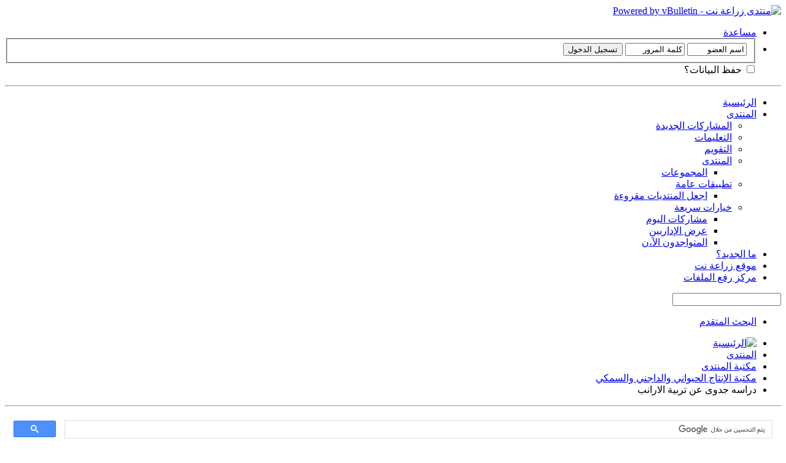

--- FILE ---
content_type: text/html; charset=windows-1256
request_url: https://f.zira3a.net/showthread.php?t=17422&s=99bc0201d5915a7f029d9ed279e1e477
body_size: 26976
content:
<!DOCTYPE html PUBLIC "-//W3C//DTD XHTML 1.0 Transitional//EN" "http://www.w3.org/TR/xhtml1/DTD/xhtml1-transitional.dtd">
<html xmlns="http://www.w3.org/1999/xhtml" dir="rtl" lang="ar" id="vbulletin_html">
<head>
	<meta http-equiv="Content-Type" content="text/html; charset=windows-1256" />
<meta id="e_vb_meta_bburl" name="vb_meta_bburl" content="https://f.zira3a.net" />
<base href="https://f.zira3a.net/" /><!--[if IE]></base><![endif]-->
<meta name="generator" content="vBulletin 4.2.5" />

	<link rel="Shortcut Icon" href="favicon.ico" type="image/x-icon" />








	
		<script type="text/javascript" src="https://ajax.googleapis.com/ajax/libs/yui/2.9.0/build/yuiloader-dom-event/yuiloader-dom-event.js"></script>
	

<script type="text/javascript">
<!--
	if (typeof YAHOO === 'undefined') // Load ALL YUI Local
	{
		document.write('<script type="text/javascript" src="clientscript/yui/yuiloader-dom-event/yuiloader-dom-event.js?v=425"><\/script>');
		document.write('<script type="text/javascript" src="clientscript/yui/connection/connection-min.js?v=425"><\/script>');
		var yuipath = 'clientscript/yui';
		var yuicombopath = '';
		var remoteyui = false;
	}
	else	// Load Rest of YUI remotely (where possible)
	{
		var yuipath = 'https://ajax.googleapis.com/ajax/libs/yui/2.9.0/build';
		var yuicombopath = '';
		var remoteyui = true;
		if (!yuicombopath)
		{
			document.write('<script type="text/javascript" src="https://ajax.googleapis.com/ajax/libs/yui/2.9.0/build/connection/connection-min.js"><\/script>');
		}
	}
	var SESSIONURL = "s=163a082f531eb27d390633ea741ad270&";
	var SECURITYTOKEN = "guest";
	var IMGDIR_MISC = "images/misc";
	var IMGDIR_BUTTON = "images/buttons";
	var vb_disable_ajax = parseInt("0", 10);
	var SIMPLEVERSION = "425";
	var BBURL = "https://f.zira3a.net";
	var LOGGEDIN = 0 > 0 ? true : false;
	var THIS_SCRIPT = "showthread";
	var RELPATH = "showthread.php?t=17422";
	var PATHS = {
		forum : "",
		cms   : "",
		blog  : ""
	};
	var AJAXBASEURL = "https://f.zira3a.net/";
// -->
</script>
<script type="text/javascript" src="https://f.zira3a.net/clientscript/vbulletin-core.js?v=425"></script>





	<link rel="stylesheet" type="text/css" href="clientscript/vbulletin_css/style00007r/main-rollup.css?d=1613965573" />
        

	<!--[if lt IE 8]>
	<link rel="stylesheet" type="text/css" href="clientscript/vbulletin_css/style00007r/popupmenu-ie.css?d=1613965573" />
	<link rel="stylesheet" type="text/css" href="clientscript/vbulletin_css/style00007r/vbulletin-ie.css?d=1613965573" />
	<link rel="stylesheet" type="text/css" href="clientscript/vbulletin_css/style00007r/vbulletin-chrome-ie.css?d=1613965573" />
	<link rel="stylesheet" type="text/css" href="clientscript/vbulletin_css/style00007r/vbulletin-formcontrols-ie.css?d=1613965573" />
	<link rel="stylesheet" type="text/css" href="clientscript/vbulletin_css/style00007r/editor-ie.css?d=1613965573" />
	<![endif]-->

	<link rel="stylesheet" type="text/css" href="clientscript/vbulletin_css/style00007r/osbdisplay.css" />


<script type="text/javascript">
if(document.location.protocol=='https:'){
var Tynt=Tynt||[];Tynt.push('bO85Wou6ar4kN9adbi-bnq');Tynt.i={"st":true,"ap":"إقرأ المزيد:"};
(function(){var s=document.createElement('script');s.async="async";s.type="text/javascript";s.src='https://tcr.tynt.com/ti.js';var h=document.getElementsByTagName('script')[0];h.parentNode.insertBefore(s,h);})();
}
</script>


<!-- Copy and Paste -->

<script type="text/JavaScript">    
function killCopy(a)
{return false
}
function reEnable()
{return true
}
document.onselectstart=new Function ("return false")
</script>



<!-- facebook page likes -->
<div id="fb-root"></div>
<script>(function(d, s, id) {
  var js, fjs = d.getElementsByTagName(s)[0];
  if (d.getElementById(id)) return;
  js = d.createElement(s); js.id = id;
  js.src = "//connect.facebook.net/en_US/all.js#xfbml=1";
  fjs.parentNode.insertBefore(js, fjs);
}(document, 'script', 'facebook-jssdk'));</script>
	<meta name="keywords" content="دراسه,الارانب,تربية,تعجبكم,http://www.4shared.com/file/182737077/91b3cf7a,html,يارب,جدوى,جدوي" />
	<meta name="description" content="جبت لكم دراسه جدوي عن تربية الارانب 
يارب تعجبكم  
 
http://www.4shared.com/file/182737077/91b3cf7a/___.html" />

	<title> دراسه جدوى عن تربية الارانب</title>
	<link rel="canonical" href="showthread.php?t=17422&s=163a082f531eb27d390633ea741ad270" />
	
	
	
	
	
	
	
	
	

	
		<link rel="stylesheet" type="text/css" href="clientscript/vbulletin_css/style00007r/showthread-rollup.css?d=1613965573" />
	
	<!--[if lt IE 8]><link rel="stylesheet" type="text/css" href="clientscript/vbulletin_css/style00007r/toolsmenu-ie.css?d=1613965573" />
	<link rel="stylesheet" type="text/css" href="clientscript/vbulletin_css/style00007r/postlist-ie.css?d=1613965573" />
	<link rel="stylesheet" type="text/css" href="clientscript/vbulletin_css/style00007r/showthread-ie.css?d=1613965573" />
	<link rel="stylesheet" type="text/css" href="clientscript/vbulletin_css/style00007r/postbit-ie.css?d=1613965573" />
	<link rel="stylesheet" type="text/css" href="clientscript/vbulletin_css/style00007r/poll-ie.css?d=1613965573" /><![endif]-->
<link rel="stylesheet" type="text/css" href="clientscript/vbulletin_css/style00007r/forumbits.css,forumhome.css,widgets.css,sidebar.css,options.css,tagcloud.css" /><!--[if IE 6]><link rel="stylesheet" type="text/css" href="clientscript/vbulletin_css/style00007r/forumbits-ie.css" /><![endif]--><!--[if lt IE 8]><link rel="stylesheet" type="text/css" href="clientscript/vbulletin_css/style00007r/forumbits-ie.css,sidebar-ie.css" /><![endif]--><link rel="stylesheet" type="text/css" href="clientscript/vbulletin_css/style00007r/additional.css?d=1613965573" />

</head>

<body>

<div class="above_body"> <!-- closing tag is in template navbar -->
<div id="header" class="floatcontainer doc_header">
	<div><a name="top" href="forum.php?s=163a082f531eb27d390633ea741ad270" class="logo-image"><img src="images/misc/vbulletin4_logo.png" alt="منتدى زراعة نت - Powered by vBulletin" /></a></div>
	<div id="toplinks" class="toplinks">
		
			<ul class="nouser">
			
				<li><a rel="help" href="faq.php?s=163a082f531eb27d390633ea741ad270">مساعدة</a></li>
				<li>
			<script type="text/javascript" src="clientscript/vbulletin_md5.js?v=425"></script>
			<form id="navbar_loginform" action="login.php?s=163a082f531eb27d390633ea741ad270&amp;do=login" method="post" onsubmit="md5hash(vb_login_password, vb_login_md5password, vb_login_md5password_utf, 0)">
				<fieldset id="logindetails" class="logindetails">
					<div>
						<div>
					<input type="text" class="textbox default-value" name="vb_login_username" id="navbar_username" size="10" accesskey="u" tabindex="101" value="اسم العضو" />
					<input type="password" class="textbox" tabindex="102" name="vb_login_password" id="navbar_password" size="10" />
					<input type="text" class="textbox default-value" tabindex="102" name="vb_login_password_hint" id="navbar_password_hint" size="10" value="كلمة المرور" style="display:none;" />
					<input type="submit" class="loginbutton" tabindex="104" value="تسجيل الدخول" title="ادخل اسم العضو وكلمة المرور الخاصة بك في الحقول المجاورة لتسجيل الدخول, أو اضغط على رابط 'التسجيل' لإنشاء حساب خاص بك." accesskey="s" />
						</div>
					</div>
				</fieldset>
				<div id="remember" class="remember">
					<label for="cb_cookieuser_navbar"><input type="checkbox" name="cookieuser" value="1" id="cb_cookieuser_navbar" class="cb_cookieuser_navbar" accesskey="c" tabindex="103" /> حفظ البيانات؟</label>
				</div>

				<input type="hidden" name="s" value="163a082f531eb27d390633ea741ad270" />
				<input type="hidden" name="securitytoken" value="guest" />
				<input type="hidden" name="do" value="login" />
				<input type="hidden" name="vb_login_md5password" />
				<input type="hidden" name="vb_login_md5password_utf" />
			</form>
			<script type="text/javascript">
			YAHOO.util.Dom.setStyle('navbar_password_hint', "display", "inline");
			YAHOO.util.Dom.setStyle('navbar_password', "display", "none");
			vB_XHTML_Ready.subscribe(function()
			{
			//
				YAHOO.util.Event.on('navbar_username', "focus", navbar_username_focus);
				YAHOO.util.Event.on('navbar_username', "blur", navbar_username_blur);
				YAHOO.util.Event.on('navbar_password_hint', "focus", navbar_password_hint);
				YAHOO.util.Event.on('navbar_password', "blur", navbar_password);
			});
			
			function navbar_username_focus(e)
			{
			//
				var textbox = YAHOO.util.Event.getTarget(e);
				if (textbox.value == 'اسم العضو')
				{
				//
					textbox.value='';
					textbox.style.color='#000000';
				}
			}

			function navbar_username_blur(e)
			{
			//
				var textbox = YAHOO.util.Event.getTarget(e);
				if (textbox.value == '')
				{
				//
					textbox.value='اسم العضو';
					textbox.style.color='#777777';
				}
			}
			
			function navbar_password_hint(e)
			{
			//
				var textbox = YAHOO.util.Event.getTarget(e);
				
				YAHOO.util.Dom.setStyle('navbar_password_hint', "display", "none");
				YAHOO.util.Dom.setStyle('navbar_password', "display", "inline");
				YAHOO.util.Dom.get('navbar_password').focus();
			}

			function navbar_password(e)
			{
			//
				var textbox = YAHOO.util.Event.getTarget(e);
				
				if (textbox.value == '')
				{
					YAHOO.util.Dom.setStyle('navbar_password_hint', "display", "inline");
					YAHOO.util.Dom.setStyle('navbar_password', "display", "none");
				}
			}
			</script>
				</li>
				
			</ul>
		
	</div>
	<div class="ad_global_header">
		 
		 
	</div>
	<hr />
</div>


<div id="navbar" class="navbar">
	<ul id="navtabs" class="navtabs floatcontainer">
		<li ><a class='navtab' href='index.php' target='_self'> الرئيسية</a></li>
		
	
		<li class="selected" id="vbtab_forum">
			<a class="navtab" href="forum.php?s=163a082f531eb27d390633ea741ad270">المنتدى</a>
		</li>
		
		
			<ul class="floatcontainer">
				
					
						
							<li id="vbflink_newposts"><a href="search.php?s=163a082f531eb27d390633ea741ad270&amp;do=getnew&amp;contenttype=vBForum_Post">المشاركات الجديدة</a></li>
						
					
				
					
						
							<li id="vbflink_faq"><a href="faq.php?s=163a082f531eb27d390633ea741ad270">التعليمات</a></li>
						
					
				
					
						
							<li id="vbflink_calendar"><a href="calendar.php?s=163a082f531eb27d390633ea741ad270">التقويم</a></li>
						
					
				
					
						<li class="popupmenu" id="vbmenu_community">
							<a href="javascript://" class="popupctrl">المنتدى</a>
							<ul class="popupbody popuphover">
								
									<li id="vbclink_groups"><a href="group.php?s=163a082f531eb27d390633ea741ad270">المجموعات</a></li>
								
							</ul>
						</li>
					
				
					
						<li class="popupmenu" id="vbmenu_actions">
							<a href="javascript://" class="popupctrl">تطبيقات عامة</a>
							<ul class="popupbody popuphover">
								
									<li id="vbalink_mfr"><a href="forumdisplay.php?s=163a082f531eb27d390633ea741ad270&amp;do=markread&amp;markreadhash=guest">اجعل المنتديات مقروءة</a></li>
								
							</ul>
						</li>
					
				
					
						<li class="popupmenu" id="vbmenu_qlinks">
							<a href="javascript://" class="popupctrl">خيارات سريعة</a>
							<ul class="popupbody popuphover">
								
									<li id="vbqlink_posts"><a href="search.php?s=163a082f531eb27d390633ea741ad270&amp;do=getdaily&amp;contenttype=vBForum_Post">مشاركات اليوم</a></li>
								
									<li id="vbqlink_leaders"><a href="showgroups.php?s=163a082f531eb27d390633ea741ad270">عرض الإداريين</a></li>
								
									<li id="vbqlink_online"><a href="online.php?s=163a082f531eb27d390633ea741ad270">المتواجدون الآ،ن</a></li>
								
							</ul>
						</li>
					
				
			</ul>
		

	
		<li  id="vbtab_whatsnew">
			<a class="navtab" href="activity.php?s=163a082f531eb27d390633ea741ad270">ما الجديد؟</a>
		</li>
		
		

		<li ><a class='navtab' href='https://www.zira3a.net' target='_blank'> موقع زراعة نت</a></li>
	<li><a class="navtab" target="_blank" href="uploader.php?s=163a082f531eb27d390633ea741ad270">مركز رفع الملفات</a></li>
 
	</ul>
	
		<div id="globalsearch" class="globalsearch">
			<form action="search.php?s=163a082f531eb27d390633ea741ad270&amp;do=process" method="post" id="navbar_search" class="navbar_search">
				
				<input type="hidden" name="securitytoken" value="guest" />
				<input type="hidden" name="do" value="process" />
				<span class="textboxcontainer"><span><input type="text" value="" name="query" class="textbox" tabindex="99"/></span></span>
				<span class="buttoncontainer"><span><input type="image" class="searchbutton" src="images/buttons/search_rtl.png" name="submit" onclick="document.getElementById('navbar_search').submit;" tabindex="100"/></span></span>
			</form>
			<ul class="navbar_advanced_search">
				<li><a href="search.php?s=163a082f531eb27d390633ea741ad270" accesskey="4">البحث المتقدم</a></li>
				
			</ul>
		</div>
	
</div>
</div><!-- closing div for above_body -->

<div class="body_wrapper">
<div id="breadcrumb" class="breadcrumb">
	<ul class="floatcontainer">
		<li class="navbithome"><a href="index.php?s=163a082f531eb27d390633ea741ad270" accesskey="1"><img src="images/misc/navbit-home.png" alt="الرئيسية" /></a></li>
		
	<li class="navbit"><a href="forum.php?s=163a082f531eb27d390633ea741ad270">المنتدى</a></li>

	<li class="navbit"><a href="forumdisplay.php?f=79&amp;s=163a082f531eb27d390633ea741ad270">مكتبة المنتدى</a></li>

	<li class="navbit"><a href="forumdisplay.php?f=78&amp;s=163a082f531eb27d390633ea741ad270">مكتبة الإنتاج الحيواني والداجني والسمكي</a></li>

		
	<li class="navbit lastnavbit"><span> دراسه جدوى عن تربية الارانب</span></li>

	</ul>
	<hr />
</div>

<script async src="https://cse.google.com/cse.js?cx=37dcb85252ba2fcc1">
</script>
<div class="gcse-search"></div>
<script async src="https://pagead2.googlesyndication.com/pagead/js/adsbygoogle.js"></script>
<!-- Forum Below Navbar -->
<ins class="adsbygoogle"
     style="display:block"
     data-ad-client="ca-pub-9925958431048579"
     data-ad-slot="3798857596"
     data-ad-format="auto"
     data-full-width-responsive="true"></ins>
<script>
     (adsbygoogle = window.adsbygoogle || []).push({});
</script>


	<form action="profile.php?do=dismissnotice" method="post" id="notices" class="notices">
		<input type="hidden" name="do" value="dismissnotice" />
		<input type="hidden" name="s" value="s=163a082f531eb27d390633ea741ad270&amp;" />
		<input type="hidden" name="securitytoken" value="guest" />
		<input type="hidden" id="dismiss_notice_hidden" name="dismiss_noticeid" value="" />
		<input type="hidden" name="url" value="" />
		<ol>
			<li class="restore" id="navbar_notice_3">
	
	تحديث إدارة المنتدى 2023: منتدى زراعة نت مفتوح حاليا للقراءة فقط، ولا يقبل مشاركات جديدة. يمكنكم استخدام الشريط الظاهر أعلاه للبحث في كافة مواضيع المدوّنة والمنتدى.
</li>
		</ol>
	</form>





	<div id="above_postlist" class="above_postlist">
		
		<div id="pagination_top" class="pagination_top">
		
			<div id="postpagestats_above" class="postpagestats">
				النتائج 1 إلى 1 من 1
			</div>
		</div>
	</div>
	<div id="pagetitle" class="pagetitle">
		<h1>
			الموضوع: <span class="threadtitle"><a href="showthread.php?t=17422&s=163a082f531eb27d390633ea741ad270" title="تحديث الصفحة">دراسه جدوى عن تربية الارانب</a></span>
		</h1>
		
			<div style="text-align:left; margin-left:30px;">
<span id="fb-root"></span>
<script type="text/javascript" src="//connect.facebook.net/en_US/sdk.js#appId=371312566223598&amp;xfbml=1"></script>

<fb:like href="https://f.zira3a.net/showthread.php?t=17422" font="tahoma" layout="standard" show_faces="false" width="300" action="like" colorscheme="light" data-share="true"></fb:like></div>
		
	</div>
	<div id="thread_controls" class="thread_controls toolsmenu">
		<div>
		<ul id="postlist_popups" class="postlist_popups popupgroup">
			
			
			<li class="popupmenu" id="threadtools">
				<h6><a class="popupctrl" href="javascript://">أدوات الموضوع</a></h6>
				<ul class="popupbody popuphover">
					<li><a href="printthread.php?s=163a082f531eb27d390633ea741ad270&amp;t=17422&amp;pp=15&amp;page=1" accesskey="3" rel="nofollow">مشاهدة صفحة طباعة الموضوع</a></li>
					
						<li><a href="sendmessage.php?s=163a082f531eb27d390633ea741ad270&amp;do=sendtofriend&amp;t=17422" rel="nofollow">أرسل هذا الموضوع إلى صديق&hellip;</a></li>
					
					<li>
						
					</li>
					
				</ul>
			</li>

			

			

			

			

			
			</ul>
		</div>
	</div>

<div id="postlist" class="postlist restrain">
	

	
		<ol id="posts" class="posts" start="1">
			
<li class="postbit postbitim postcontainer old" id="post_130245">
	<div class="postdetails_noavatar">
		<div class="posthead">
                        
                                <span class="postdate old">
                                        
                                                <span class="date">06-01-2010,&nbsp;<span class="time">10:39 PM</span></span>
                                        
                                </span>
                                <span class="nodecontrols">
                                        
                                                <a name="post130245" href="showthread.php?t=17422&amp;s=163a082f531eb27d390633ea741ad270&amp;p=130245#post130245" class="postcounter">#1</a><a id="postcount130245" name="1"></a>
                                        
                                        
                                        
                                </span>
                        
		</div>

		<div class="userinfo">
			<div class="contact">
				
					<a class="postuseravatarlink" href="member.php?u=3447&amp;s=163a082f531eb27d390633ea741ad270" title="mrdmohamed غير متواجد حالياً">
						
							<img src="image.php?s=163a082f531eb27d390633ea741ad270&amp;u=3447&amp;dateline=1204061827" alt="الصورة الرمزية mrdmohamed" />
						
					</a>
				
				<div class="username_container">
					
						<div class="popupmenu memberaction">
	<a class="username offline popupctrl" href="member.php?u=3447&amp;s=163a082f531eb27d390633ea741ad270" title="mrdmohamed غير متواجد حالياً"><strong>mrdmohamed</strong></a>
	<ul class="popupbody popuphover memberaction_body">
		<li class="left">
			<a href="member.php?u=3447&amp;s=163a082f531eb27d390633ea741ad270" class="siteicon_profile">
				الملف الشخصي
			</a>
		</li>
		
		<li class="right">
			<a href="search.php?s=163a082f531eb27d390633ea741ad270&amp;do=finduser&amp;userid=3447&amp;contenttype=vBForum_Post&amp;showposts=1" class="siteicon_forum" rel="nofollow">
				مشاهدة المشاركات
			</a>
		</li>
		
		
		<li class="left">
			<a href="private.php?s=163a082f531eb27d390633ea741ad270&amp;do=newpm&amp;u=3447" class="siteicon_message" rel="nofollow">
				رسالة خاصة
			</a>
		</li>
		
		
		
		
		
		
		

		

		
		
	</ul>
</div>
						<!-- <img class="inlineimg onlinestatus" src="images/statusicon/user-offline.png" alt="mrdmohamed غير متواجد حالياً" border="0" />
 -->


<span class="customstatusoff">&nbsp;غير متصل&nbsp;</span>


					
					<span class="usertitle">
						
					</span>
					

                                        
					
					
						<div class="imlinks">
							    
						</div>
					

<img src="images/misc/subscribed.png" alt="كاتب الموضوع"/>

				</div>
			</div>
			
				<div class="userinfo_extra">
					<dl class="userstats">
						<dt>تاريخ التسجيل</dt> <dd>May 2007</dd>
						<dt>الدولة</dt> <dd>egypt</dd>
<dt>المهنة</dt> <dd>اخصائي اشعه</dd>
<dt>الجنس</dt> <dd>ذكر</dd>
						<dt>العمر</dt> <dd>56</dd>

						<dt>المشاركات</dt> <dd>123</dd>	
						<dd></dd>
					</dl>
					
					
				</div>
			
		</div>
	</div>

	<div class="postbody">
		
		<div class="postrow">
		
		<h2 class="posttitle icon">
			دراسه جدوى عن تربية الارانب
		</h2>
		
				
					
					
				
				
					
				
		<div class="content">
			<div id="post_message_130245">
				<blockquote class="postcontent restore">
					<br /> <font size="5"><font color="Blue"><b>جبت لكم دراسه جدوي عن تربية الارانب<br />
يارب تعجبكم <br />
<br />
<a href="http://www.4shared.com/file/182737077/91b3cf7a/___.html" target="_blank" rel="nofollow">http://www.4shared.com/file/182737077/91b3cf7a/___.html</a><br />
</b></font></font><br /><br />مواضيع مشابهة:<ul style='padding:0;margin-left:20px'><li> <a href="showthread.php?12485-دراسه جدوى دجاج التسمين" title="كاتب الموضوع: اسعدالفقى | المنتدى: الإنتاج الحيواني و الداجني | مشاركات: 7">دراسه جدوى دجاج التسمين</a></li><li> <a href="showthread.php?23236-مطلوب دراسه جدوى" title="كاتب الموضوع: سعد أبو بندر | المنتدى: الإنتــاج الســـمكي | مشاركات: 9">مطلوب دراسه جدوى</a></li><li> <a href="showthread.php?18203-دراسه جدوى لصناعه الزبادي" title="كاتب الموضوع: alamirah2010 | المنتدى: مواضيع زراعية عامة | مشاركات: 0">دراسه جدوى لصناعه الزبادي</a></li><li> <a href="showthread.php?16322-برنامج دراسه جدوى اون لاين مجانى" title="كاتب الموضوع: Success Ways Group | المنتدى: نبض الشارع | مشاركات: 1">برنامج دراسه جدوى اون لاين مجانى</a></li><li> <a href="showthread.php?2317-دراسه جدوى لمشروع تربية بداري لحم مكون من 10000 كتكوت" title="كاتب الموضوع: م ز/ محمود سعيد | المنتدى: الإنتاج الحيواني و الداجني | مشاركات: 2">دراسه جدوى لمشروع تربية بداري لحم مكون من 10000 كتكوت</a></li></ul>
				</blockquote>
			</div>

			


		</div>
			

    
                 
            
            <blockquote class="signature restore"><div class="signaturecontainer"><font size="2"><font color="blue"><span style="font-family: Arial"><a href="http://mangomango.ahlamontada.com/forum.htm" target="_blank" rel="nofollow"><b>http://mangomango.ahlamontada.com/forum.htm</b></a></span></font></font></div></blockquote>

			
			
		</div>
	</div>
	<div class="postfoot">
		<div class="textcontrols floatcontainer">
			<span class="postcontrols">
				<img style="display:none" id="progress_130245" src="images/misc/progress.gif" alt="" />
				
				
				
					<a id="qrwq_130245" class="newreply" href="newreply.php?s=163a082f531eb27d390633ea741ad270&amp;do=newreply&amp;p=130245" rel="nofollow" title="اقتباس"><img id="quoteimg_130245" src="clear.gif" alt="اقتباس" />  اقتباس</a> 
				
				
				
			</span>
			<span class="postlinking">
				
					
				
				

				 
				

					

					
					 

					
					
					
					
					
			</span>
		</div>
	</div>
	<hr />
</li>




<div class="postbit">
<h3 class="posthead">&nbsp; &nbsp;روابط المنتدى</h3>
<div class="postbody"><br />
<center>

<script async src="https://pagead2.googlesyndication.com/pagead/js/adsbygoogle.js"></script>
<!-- Forum Below Navbar-Postbit -->
<ins class="adsbygoogle"
     style="display:block"
     data-ad-client="ca-pub-9925958431048579"
     data-ad-slot="3798857596"
     data-ad-format="auto"
     data-full-width-responsive="true"></ins>
<script>
     (adsbygoogle = window.adsbygoogle || []).push({});
</script>

</center>
<br /></div>
</div>

		</ol>
		<div class="separator"></div>
		<div class="postlistfoot">
			
		</div>

	

</div>

<div id="below_postlist" class="noinlinemod below_postlist">
	
	<div id="pagination_bottom" class="pagination_bottom">
	
		
	</div>
</div>








	<!-- next / previous links -->
	<div class="navlinks">
		
			
				<strong>&laquo;</strong>
				<a href="showthread.php?t=6177&amp;s=163a082f531eb27d390633ea741ad270">كتاب عن الأمن الحيوي في مزارع الإنتاج الحيواني</a>
			
			 | 
			
				<a href="showthread.php?t=17423&amp;s=163a082f531eb27d390633ea741ad270">مزايا تربي الماعز</a>
				<strong>&raquo;</strong>
			
		
	</div>
	<!-- / next / previous links -->

<div id="thread_info" class="thread_info block">
	
	
	
	
	
	
	<div class="options_block_container">
		
		
	</div>
</div>








<div style="clear: right">
   
   
</div>

<div id="footer" class="floatcontainer footer">

	<form action="forum.php" method="get" id="footer_select" class="footer_select">

		
			<select name="styleid" onchange="switch_id(this, 'style')">
				<optgroup label="اختيار التصميم السريع"><option class="hidden"></option></optgroup>
				
					
					<optgroup label="&nbsp;الستايلات الرئيسية">
									
					
	<option value="7" class="" selected="selected">-- vB4 Default Style</option>

					
					</optgroup>
										
				
				
					
					<optgroup label="&nbsp;ستايلات الجوال">
					
					
	<option value="13" class="" >-- Default Mobile Style</option>

					
					</optgroup>
										
				
			</select>	
		
		
		
	</form>

	<ul id="footer_links" class="footer_links">
		<li><a href="sendmessage.php?s=163a082f531eb27d390633ea741ad270" rel="nofollow" accesskey="9">الاتصال بنا</a></li>
<li><a href="https://www.zira3a.net">موقع زراعة نت</a></li>
		<li><a href="https://www.zira3a.net/support-advertise">لإعلاناتكم</a></li>
		
		
		<li><a href="archive/index.php?s=163a082f531eb27d390633ea741ad270">الأرشيف</a></li>
		
		
		
		<li><a href="showthread.php?t=17422#top" onclick="document.location.hash='top'; return false;">الأعلى</a></li>
	</ul>
	
	
	
	
	<script type="text/javascript">
	<!--
		// Main vBulletin Javascript Initialization
		vBulletin_init();
	//-->
	</script>
        
</div>
</div> <!-- closing div for body_wrapper -->

<div class="below_body">
<div id="footer_time" class="shade footer_time">الساعة الآن <span class="time">01:23 PM</span></div>

<div id="footer_copyright" class="shade footer_copyright">
	<!-- Do not remove this copyright notice -->
	Powered by <a rel="nofollow" id="vbulletinlink">vBulletin&reg;</a> <br />Copyright &copy; 2026 vBulletin Solutions, Inc
	<!-- Do not remove this copyright notice -->	
</div>
	<!-- Do not remove cronimage or your scheduled tasks will cease to function -->
	<img src="https://f.zira3a.net/cron.php?s=163a082f531eb27d390633ea741ad270&amp;rand=1769509384" alt="" width="1" height="1" border="0" />
	<!-- Do not remove cronimage or your scheduled tasks will cease to function -->
	
	
</div>
 

</div>



<script>
  (function(i,s,o,g,r,a,m){i['GoogleAnalyticsObject']=r;i[r]=i[r]||function(){
  (i[r].q=i[r].q||[]).push(arguments)},i[r].l=1*new Date();a=s.createElement(o),
  m=s.getElementsByTagName(o)[0];a.async=1;a.src=g;m.parentNode.insertBefore(a,m)
  })(window,document,'script','https://www.google-analytics.com/analytics.js','ga');

  ga('create', 'UA-2097602-2', 'auto');
  ga('send', 'pageview');

</script>
</body>
</html>

--- FILE ---
content_type: text/html; charset=utf-8
request_url: https://www.google.com/recaptcha/api2/aframe
body_size: 114
content:
<!DOCTYPE HTML><html><head><meta http-equiv="content-type" content="text/html; charset=UTF-8"></head><body><script nonce="HMMbgHoUI-Ja93iBAXmc6A">/** Anti-fraud and anti-abuse applications only. See google.com/recaptcha */ try{var clients={'sodar':'https://pagead2.googlesyndication.com/pagead/sodar?'};window.addEventListener("message",function(a){try{if(a.source===window.parent){var b=JSON.parse(a.data);var c=clients[b['id']];if(c){var d=document.createElement('img');d.src=c+b['params']+'&rc='+(localStorage.getItem("rc::a")?sessionStorage.getItem("rc::b"):"");window.document.body.appendChild(d);sessionStorage.setItem("rc::e",parseInt(sessionStorage.getItem("rc::e")||0)+1);localStorage.setItem("rc::h",'1769509387415');}}}catch(b){}});window.parent.postMessage("_grecaptcha_ready", "*");}catch(b){}</script></body></html>